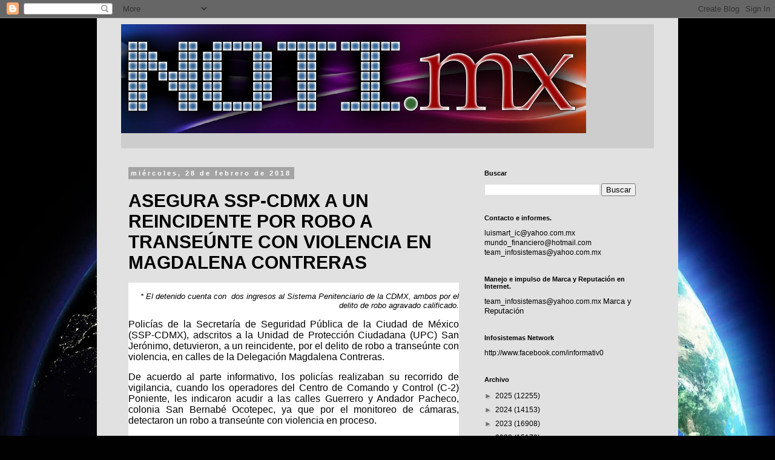

--- FILE ---
content_type: text/html; charset=utf-8
request_url: https://www.google.com/recaptcha/api2/aframe
body_size: 266
content:
<!DOCTYPE HTML><html><head><meta http-equiv="content-type" content="text/html; charset=UTF-8"></head><body><script nonce="Y2sTAU-02JTRcLK7yFsxAg">/** Anti-fraud and anti-abuse applications only. See google.com/recaptcha */ try{var clients={'sodar':'https://pagead2.googlesyndication.com/pagead/sodar?'};window.addEventListener("message",function(a){try{if(a.source===window.parent){var b=JSON.parse(a.data);var c=clients[b['id']];if(c){var d=document.createElement('img');d.src=c+b['params']+'&rc='+(localStorage.getItem("rc::a")?sessionStorage.getItem("rc::b"):"");window.document.body.appendChild(d);sessionStorage.setItem("rc::e",parseInt(sessionStorage.getItem("rc::e")||0)+1);localStorage.setItem("rc::h",'1765321860084');}}}catch(b){}});window.parent.postMessage("_grecaptcha_ready", "*");}catch(b){}</script></body></html>